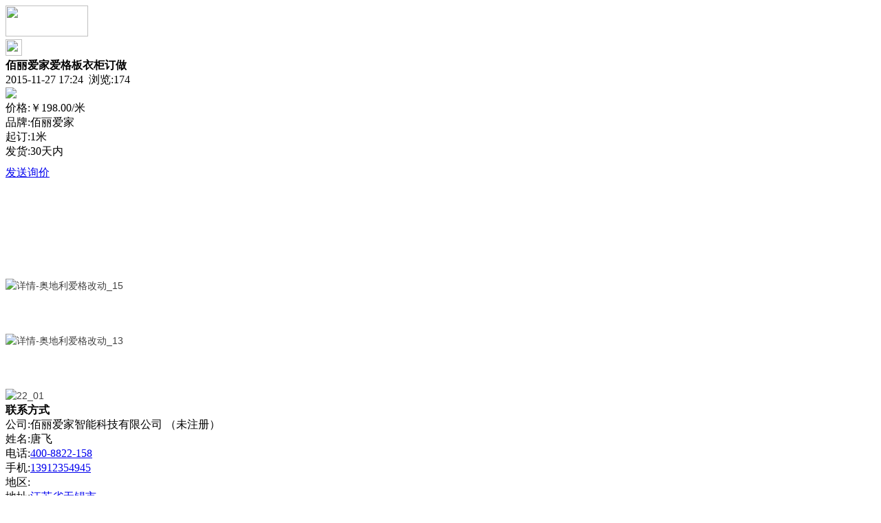

--- FILE ---
content_type: text/html;charset=UTF-8
request_url: https://m.clttz.com/sell/show-21753.html
body_size: 4377
content:
<!doctype html>
<html>
<head>
<meta charset="UTF-8"/>
<title>佰丽爱家爱格板衣柜订做__布艺窗帘产品_窗帘头条</title>
<meta name="keywords" content="佰丽爱家爱格板衣柜订做,供应,"/>
<meta name="description" content="佰丽爱家爱格板衣柜订做"/>
<meta name="viewport" content="initial-scale=1.0,maximum-scale=1.0,minimum-scale=1.0,user-scalable=0,width=device-width"/>
<meta http-equiv="Cache-Control" content="no-siteapp"/>
<meta name="generator" content="BoYi"/>
<meta name="format-detection" content="telephone=no"/>
<meta name="apple-mobile-web-app-capable" content="yes"/>
<meta name="apple-mobile-web-app-title" content="窗帘头条"/>
<meta name="apple-mobile-web-app-status-bar-style" content="default"/>
<link rel="apple-touch-icon-precomposed" href="https://m.clttz.com/apple-touch-icon-precomposed.png"/>
<meta name="mobile-web-app-capable" content="yes">
<link rel="icon" sizes="128x128" href="https://m.clttz.com/apple-touch-icon-precomposed.png">
<meta name="msapplication-TileImage" content="https://m.clttz.com/apple-touch-icon-precomposed.png">
<meta name="msapplication-TileColor" content="#007AFF">
<link rel="shortcut icon" type="image/x-icon" href="https://clttz.com/favicon.ico"/>
<link rel="bookmark" type="image/x-icon" href="https://clttz.com/favicon.ico"/>
<link rel="stylesheet" type="text/css" href="https://m.clttz.com/static/lib/jquery/jquery.mobile.custom.structure.min.css"/>
<link rel="stylesheet" type="text/css" href="https://m.clttz.com/static/style.css"/>
<script type="text/javascript" src="https://m.clttz.com/static/lib/jquery/jquery-2.1.1.min.js"></script>
<script type="text/javascript">
$(document).bind("mobileinit", function() {
　　$.mobile.ajaxEnabled = false;
});
var Dbrowser = '',AJPath = 'https://m.clttz.com/ajax.php',DTPath = 'https://clttz.com/',DTMob = 'https://m.clttz.com/';
if(!('ontouchend' in document) && window.location.href.indexOf('device.php') == -1) window.location='https://m.clttz.com/api/device.php?uri=https%3A%2F%2Fclttz.com%2Fsell%2Fshow-21753.html';
</script>
<script type="text/javascript" src="https://m.clttz.com/static/lib/jquery/jquery.mobile.custom.min.js"></script>
<script type="text/javascript" src="https://m.clttz.com/static/js/common.js"></script>
<script type="text/javascript" src="https://m.clttz.com/static/js/fix.js"></script>
</head>
<body>
<div data-role="page">
<div class="ui-toast"></div>
<div class="ui-mask"></div>
<div class="ui-sheet"></div>
<div id="head-bar">
<div class="head-in">
<div class="logo">
  <a href="https://m.clttz.com/"><img src="https://m.clttz.com/static/img/logo_m.png" width="120" height="45"/></a>
</div>
<div class="head-in-title"></div>
<div class="head-in-right">
<a href="javascript:Dsheet('<a href=&#34;https://m.clttz.com/sell/inquiry-htm-itemid-21753.html&#34; data-transition=&#34;slideup&#34;><span>发送询价</span></a>|<a href=&#34;https://m.clttz.com/api/share.php?mid=5&itemid=21753&#34; data-transition=&#34;slideup&#34;><span>分享好友</span></a>|<a href=&#34;https://m.clttz.com/sell/&#34; data-direction=&#34;reverse&#34;><span>布艺窗帘产品首页</span></a>|<a href=&#34;https://m.clttz.com/channel.php&#34; data-direction=&#34;reverse&#34;><span>频道列表</span></a>', '取消');"><img src="https://m.clttz.com/static/img/icon-action.png" width="24" height="24"/></a>
</div>
</div>
<div class="head-bar-fix"></div>
</div><div class="listad"></div>
<div class="main">
<div class="title"><strong>佰丽爱家爱格板衣柜订做</strong></div>
  <div class="info">2015-11-27 17:24&nbsp;&nbsp;浏览:<span id="hits">174</span></div>
<div class="album">
<div id="album"><img src="http://img.jc68.com/201511/27/143826813915.jpg" id="photo" style="width:100%;"/></div>
<div>
<span class="album_c" id="dot_0" style="display:none;" onclick="album_show(0);">&nbsp;</span>
<span class="album_o" id="dot_1" style="display:none;" onclick="album_show(1);">&nbsp;</span>
<span class="album_o" id="dot_2" style="display:none;" onclick="album_show(2);">&nbsp;</span>
</div>
</div>
<script type="text/javascript">
var TB = ['http://img.jc68.com/201511/27/143826813915.jpg', '', ''];
</script>
<script type="text/javascript" src="https://m.clttz.com/static/js/album.js"></script><div class="content">
价格:<span class="f_red">￥198.00</span>/米<br/>
品牌:佰丽爱家<br/>起订:1米<br/>发货:30天内<br/><a href="https://m.clttz.com/sell/inquiry-htm-itemid-21753.html" data-transition="slideup"><div class="btn-blue" style="margin:10px 0;">发送询价</div></a>
<div>
<p style="margin: 0px auto; padding: 0px; border: 0px; color: rgb(76, 76, 76); font-family: 'Microsoft YaHei'; font-size: 12px; line-height: 15px; text-indent: 0px;"><img align="absmiddle" alt="" style="border: 0px; margin: 0px; padding: 0px; vertical-align: top; display: inline-block; float: none; color: rgb(64, 64, 64); font-family: tahoma, arial, 宋体, sans-serif; font-size: 14px; line-height: 19px;" src="http://img.jc68.com/201511/27/144130283915.jpg" /></p>
<p style="margin: 1.12em auto; padding: 0px; border: 0px; text-indent: 0px; line-height: 1.4; color: rgb(64, 64, 64); font-family: tahoma, arial, 宋体, sans-serif;"><img align="absmiddle" alt="" style="border: 0px; margin: 0px; padding: 0px; vertical-align: top; display: inline-block; float: none;" src="http://img.jc68.com/201511/27/144130663915.jpg" /></p>
<p style="margin: 0px auto; padding: 0px; border: 0px; color: rgb(76, 76, 76); font-family: 'Microsoft YaHei'; font-size: 12px; line-height: 15px; text-indent: 0px;"><img alt="" style="border: 0px; margin: 0px; padding: 0px; vertical-align: top; display: block; height: 1px; clear: both; color: rgb(64, 64, 64); font-family: tahoma, arial, 宋体, sans-serif; font-size: 14px; line-height: 21px;" src="http://img.jc68.com/201511/27/144130403915.gif" id="desc-module-4" class="desc_anchor" /></p>
<p style="margin: 1.12em auto; padding: 0px; border: 0px; text-indent: 0px; line-height: 1.4; color: rgb(64, 64, 64); font-family: tahoma, arial, 宋体, sans-serif;"><img align="absmiddle" alt="" style="border: 0px; margin: 0px; padding: 0px; vertical-align: top; display: inline-block; float: none;" src="http://img.jc68.com/201511/27/144130863915.jpg" /></p>
<p style="margin: 0px auto; padding: 0px; border: 0px; color: rgb(76, 76, 76); font-family: 'Microsoft YaHei'; font-size: 12px; line-height: 15px; text-indent: 0px;"><img alt="" style="border: 0px; margin: 0px; padding: 0px; vertical-align: top; display: block; height: 1px; clear: both; color: rgb(64, 64, 64); font-family: tahoma, arial, 宋体, sans-serif; font-size: 14px; line-height: 21px;" src="http://img.jc68.com/201511/27/144130403915.gif" id="desc-module-5" class="desc_anchor" /><img style="border: 0px; margin: 0px; padding: 0px; vertical-align: top; display: inline-block; color: rgb(64, 64, 64); font-family: tahoma, arial, 宋体, sans-serif; font-size: 14px; line-height: 21px;" src="http://img.jc68.com/201511/27/144130893915.jpg" alt="详情-奥地利爱格改动_15" /><img alt="" style="border: 0px; margin: 0px; padding: 0px; vertical-align: top; display: block; height: 1px; clear: both; color: rgb(64, 64, 64); font-family: tahoma, arial, 宋体, sans-serif; font-size: 14px; line-height: 21px;" src="http://img.jc68.com/201511/27/144130403915.gif" id="desc-module-6" class="desc_anchor" /></p>
<p style="margin: 1.12em auto; padding: 0px; border: 0px; text-indent: 0px; line-height: 1.4; color: rgb(64, 64, 64); font-family: tahoma, arial, 宋体, sans-serif;"><img align="absmiddle" alt="" style="border: 0px; margin: 0px; padding: 0px; vertical-align: top; display: inline-block; float: none;" src="http://img.jc68.com/201511/27/144130453915.jpg" /></p>
<p style="margin: 0px auto; padding: 0px; border: 0px; color: rgb(76, 76, 76); font-family: 'Microsoft YaHei'; font-size: 12px; line-height: 15px; text-indent: 0px;"><img alt="" style="border: 0px; margin: 0px; padding: 0px; vertical-align: top; display: block; height: 1px; clear: both; color: rgb(64, 64, 64); font-family: tahoma, arial, 宋体, sans-serif; font-size: 14px; line-height: 21px;" src="http://img.jc68.com/201511/27/144130403915.gif" id="desc-module-7" class="desc_anchor" /><img style="border: 0px; margin: 0px; padding: 0px; vertical-align: top; display: inline-block; color: rgb(64, 64, 64); font-family: tahoma, arial, 宋体, sans-serif; font-size: 14px; line-height: 21px;" src="http://img.jc68.com/201511/27/144130663915.jpg" alt="详情-奥地利爱格改动_13" /><img alt="" style="border: 0px; margin: 0px; padding: 0px; vertical-align: top; display: block; height: 1px; clear: both; color: rgb(64, 64, 64); font-family: tahoma, arial, 宋体, sans-serif; font-size: 14px; line-height: 21px;" src="http://img.jc68.com/201511/27/144130403915.gif" id="desc-module-8" class="desc_anchor" /></p>
<p style="margin: 1.12em auto; padding: 0px; border: 0px; text-indent: 0px; line-height: 1.4; color: rgb(64, 64, 64); font-family: tahoma, arial, 宋体, sans-serif;"><img align="absmiddle" alt="" style="border: 0px; margin: 0px; padding: 0px; vertical-align: top; display: inline-block; float: none;" src="http://img.jc68.com/201511/27/144130503915.jpg" /></p>
<p style="margin: 0px auto; padding: 0px; border: 0px; color: rgb(76, 76, 76); font-family: 'Microsoft YaHei'; font-size: 12px; line-height: 15px; text-indent: 0px;"><img style="border: 0px; margin: 0px; padding: 0px; vertical-align: top; display: inline-block; color: rgb(64, 64, 64); font-family: tahoma, arial, 宋体, sans-serif; font-size: 14px; line-height: 21px;" src="http://img.jc68.com/201511/27/144130653915.jpg" alt="22_01" /></p>
</div>     </div>
<div class="head bd-b"><strong>联系方式</strong></div>
<div class="contact">公司:佰丽爱家智能科技有限公司 （未注册）<br/>
姓名:唐飞<br/>电话:<a href="tel:400-8822-158">400-8822-158</a><br/>手机:<a href="tel:13912354945">13912354945</a><br/>地区:<br/>地址:<a href="https://m.clttz.com/api/address.php?auth=7d64kWfCbaWWzBkO0y-P-iNITTybPumvrFtZU6DAiLd8n6xJ8BWQUp4DUFLwzDmiKettNQ36CKjNCN-S-d1V0HOVR82nP8bmtnS7-S-2Z5e3YRc1xa9kO9Vc5s" rel="external" target="_blank">江苏省无锡市</a><br/>QQ:<a href="http://wpa.qq.com/msgrd?v=3&uin=3236141281&site=qq&menu=yes" target="_blank" rel="external">3236141281</a><br/></div>
</div>
<div class="artend">
  <div><a href="https://img.jc68.com/xiao/zhijia.jpg"><img src="https://img.jc68.com/xiao/zhijia.jpg" alt="建材之家小程序码" width="100" height="100"/></a><p>建材之家小程序</p></div>
<div><a href="https://img.jc68.com/ad/logo2wfu.jpg"><img src="https://img.jc68.com/ad/logo2wfu.jpg" alt="建材之家服务号" width="100" height="100"/></a><p>微信公众服务号</p></div>
<div><a href="https://img.jc68.com/xiao/news.jpg"><img src="https://img.jc68.com/xiao/news.jpg" alt="建材新媒体" width="100" height="100"/></a><p>建材新媒体</p></div>
</div>
<div class="title">
          <ul class="listtxt" style="font-size:14px;line-height:180%;">
               
          上一个:暂无信息
                 </ul>
                <ul class="listtxt" style="font-size:14px;line-height:180%;">
                        <li>下一个:<a href="https://m.clttz.com/sell/show-19080.html"><strong>欧达斯直销汕头衣柜移门价格 推拉门移门厂家 招商加盟</strong></a></li>
                        </ul>
</div>
<div class="listad">
<div></div>
<div></div>
</div>
<div class="box_head"><span class="f_r px14"><a href="https://m.clttz.com/news/">更多&raquo;</a></span><span>您可能感兴趣的布艺窗帘产品:</span></div>
<ul class="list-txt">
<li>
<a href="https://m.clttz.com/sell/show-19080.html" title="欧达斯直销汕头衣柜移门价格 推拉门移门厂家 招商加盟">欧达斯直销汕头衣柜移门价格 推拉门移门厂家 招商加盟</a>　
</li></ul><ul class="list-txt">
<li>
<a href="https://m.clttz.com/sell/show-19020.html" title="欧达斯直销衣柜移门厂 定制推拉门移门价格 专业生产">欧达斯直销衣柜移门厂 定制推拉门移门价格 专业生产</a>　
</li></ul><ul class="list-txt">
<li>
<a href="https://m.clttz.com/sell/show-19019.html" title="欧达斯i江门衣柜移门定制 衣柜推拉门厂 全国招商">欧达斯i江门衣柜移门定制 衣柜推拉门厂 全国招商</a>　
</li></ul><ul class="list-txt">
<li>
<a href="https://m.clttz.com/sell/show-18949.html" title="欧达斯定制中山衣柜移门 衣柜推拉门厂家 全国招商">欧达斯定制中山衣柜移门 衣柜推拉门厂家 全国招商</a>　
</li></ul><ul class="list-txt">
<li>
<a href="https://m.clttz.com/sell/show-18948.html" title="欧达斯畅销衣柜移门 推拉门移门定制厂 专业设计">欧达斯畅销衣柜移门 推拉门移门定制厂 专业设计</a>　
</li></ul><ul class="list-txt">
<li>
<a href="https://m.clttz.com/sell/show-18911.html" title="欧达斯直销衣柜移门 推拉门厂家 量身订制">欧达斯直销衣柜移门 推拉门厂家 量身订制</a>　
</li></ul><div class="box_head"><span class="f_r px12"><a href="https://m.clttz.com/sell/">更多&raquo;</a></span><span>有关<strong>  </strong>的产品：</span></div>
<div class="sell">
<div><a href="https://m.clttz.com/sell/show-33327.html"><img src="http://img.jc68.com/201705/20/154443564048.jpg.thumb.jpg" width="100" height="80" alt="易博仕铝方通吊顶木纹铝方通厂家直销" /></a>
<p><a href="https://m.clttz.com/sell/show-33327.html" title="易博仕铝方通吊顶木纹铝方通厂家直销">易博仕铝方通吊顶木纹铝方通厂家直销</a></p>
<p>价格：7.50/米</p>
</div>
<div><a href="https://m.clttz.com/sell/show-33322.html"><img src="http://img.jc68.com/201705/18/201335734048.jpg.thumb.jpg" width="100" height="80" alt="易博仕勾搭式垂帘铝挂片吊顶天花" /></a>
<p><a href="https://m.clttz.com/sell/show-33322.html" title="易博仕勾搭式垂帘铝挂片吊顶天花">易博仕勾搭式垂帘铝挂片吊顶天花</a></p>
<p>价格：8.50/米</p>
</div>
<div><a href="https://m.clttz.com/sell/show-33245.html"><img src="http://img.jc68.com/201704/06/173222294048.jpg.thumb.jpg" width="100" height="80" alt="供应易博仕氟碳铝单板幕墙铝单板厂家直销" /></a>
<p><a href="https://m.clttz.com/sell/show-33245.html" title="供应易博仕氟碳铝单板幕墙铝单板厂家直销">供应易博仕氟碳铝单板幕墙铝单板厂家直销</a></p>
<p>价格：198.00/平方米</p>
</div>
<div><a href="https://m.clttz.com/sell/show-33244.html"><img src="http://img.jc68.com/201704/06/173222294048.jpg.thumb.jpg" width="100" height="80" alt="供应易博仕氟碳铝单板幕墙铝单板厂家直销" /></a>
<p><a href="https://m.clttz.com/sell/show-33244.html" title="供应易博仕氟碳铝单板幕墙铝单板厂家直销">供应易博仕氟碳铝单板幕墙铝单板厂家直销</a></p>
<p>价格：198.00/平方米</p>
</div>
<div><a href="https://m.clttz.com/sell/show-33243.html"><img src="http://img.jc68.com/201704/06/172325864048.jpg.thumb.jpg" width="100" height="80" alt="易博仕铝天花吊顶明架跌级铝扣板600*600厂家直销" /></a>
<p><a href="https://m.clttz.com/sell/show-33243.html" title="易博仕铝天花吊顶明架跌级铝扣板600*600厂家直销">易博仕铝天花吊顶明架跌级铝扣板600*600厂家直销</a></p>
<p>价格：38.00/平方米</p>
</div>
<div><a href="https://m.clttz.com/sell/show-24687.html"><img src="http://img.jc68.com/201609/26/123240904048.jpg.thumb.jpg" width="100" height="80" alt="供应易博仕c型铝条扣 防风铝条扣天花厂家直销" /></a>
<p><a href="https://m.clttz.com/sell/show-24687.html" title="供应易博仕c型铝条扣 防风铝条扣天花厂家直销">供应易博仕c型铝条扣 防风铝条扣天花厂家直销</a></p>
<p>价格：38.00/平方米</p>
</div>
</div>
<div class="sell">
<div><a href="https://m.clttz.com/sell/show-33327.html"><img src="http://img.jc68.com/201705/20/154443564048.jpg.thumb.jpg" width="100" height="80" alt="易博仕铝方通吊顶木纹铝方通厂家直销" /></a>
<p><a href="https://m.clttz.com/sell/show-33327.html" title="易博仕铝方通吊顶木纹铝方通厂家直销">易博仕铝方通吊顶木纹铝方通厂家直销</a></p>
<p>价格：7.50/米</p>
</div>
<div><a href="https://m.clttz.com/sell/show-33322.html"><img src="http://img.jc68.com/201705/18/201335734048.jpg.thumb.jpg" width="100" height="80" alt="易博仕勾搭式垂帘铝挂片吊顶天花" /></a>
<p><a href="https://m.clttz.com/sell/show-33322.html" title="易博仕勾搭式垂帘铝挂片吊顶天花">易博仕勾搭式垂帘铝挂片吊顶天花</a></p>
<p>价格：8.50/米</p>
</div>
<div><a href="https://m.clttz.com/sell/show-33245.html"><img src="http://img.jc68.com/201704/06/173222294048.jpg.thumb.jpg" width="100" height="80" alt="供应易博仕氟碳铝单板幕墙铝单板厂家直销" /></a>
<p><a href="https://m.clttz.com/sell/show-33245.html" title="供应易博仕氟碳铝单板幕墙铝单板厂家直销">供应易博仕氟碳铝单板幕墙铝单板厂家直销</a></p>
<p>价格：198.00/平方米</p>
</div>
<div><a href="https://m.clttz.com/sell/show-33244.html"><img src="http://img.jc68.com/201704/06/173222294048.jpg.thumb.jpg" width="100" height="80" alt="供应易博仕氟碳铝单板幕墙铝单板厂家直销" /></a>
<p><a href="https://m.clttz.com/sell/show-33244.html" title="供应易博仕氟碳铝单板幕墙铝单板厂家直销">供应易博仕氟碳铝单板幕墙铝单板厂家直销</a></p>
<p>价格：198.00/平方米</p>
</div>
<div><a href="https://m.clttz.com/sell/show-33243.html"><img src="http://img.jc68.com/201704/06/172325864048.jpg.thumb.jpg" width="100" height="80" alt="易博仕铝天花吊顶明架跌级铝扣板600*600厂家直销" /></a>
<p><a href="https://m.clttz.com/sell/show-33243.html" title="易博仕铝天花吊顶明架跌级铝扣板600*600厂家直销">易博仕铝天花吊顶明架跌级铝扣板600*600厂家直销</a></p>
<p>价格：38.00/平方米</p>
</div>
<div><a href="https://m.clttz.com/sell/show-24687.html"><img src="http://img.jc68.com/201609/26/123240904048.jpg.thumb.jpg" width="100" height="80" alt="供应易博仕c型铝条扣 防风铝条扣天花厂家直销" /></a>
<p><a href="https://m.clttz.com/sell/show-24687.html" title="供应易博仕c型铝条扣 防风铝条扣天花厂家直销">供应易博仕c型铝条扣 防风铝条扣天花厂家直销</a></p>
<p>价格：38.00/平方米</p>
</div>
</div>
<div class="foot-p">
<a href="https://m.clttz.com/bbs">移动社区</a>
<a href="https://m.dinlou.com/">天花之家</a>
<a href="https://m.nm63.com/">木门之家</a> 
<a href="https://m.w829.com/">灯具之家</a> 
<a href="https://m.t792.com/">铁艺之家</a> 
<a href="https://m.gr25.com/">幕墙之家</a>
<a href="https://m.wu23.com/">五金头条</a>
<a href="https://m.lw35.com/">楼梯头条</a>
<a href="https://m.qk79.com/">墙纸头条</a> 
<a href="https://m.bi81.com/">壁纸头条</a>
<a href="https://m.li32.com/">玻璃头条</a> 
  
<a href="https://m.y-8.cn/">老姚之家</a>
<a href="https://m.h-7.cn/">灯饰之家</a>
<a href="https://m.dq27.cn/">电气之家</a>
<a href="https://m.qjtt.cn/">全景头条</a>
<a href="https://m.zm755.com/">照明之家</a>
<a href="https://m.fs755.com/">防水之家</a>
<a href="https://m.fd755.com/">防盗之家</a>
<a href="https://m.qkl07.com/">区快洞察</a>
<a href="https://m.jc68.com/">建材</a>
<a href="https://m-zaozhuang.jc68.com/">枣庄建材</a>
<a href="https://m-linyi.jc68.com/">临沂建材</a>
<a href="https://m-nanchang.jc68.com/">南昌建材</a>
<a href="https://m-shangrao.jc68.com/">上饶建材</a>
<a href="https://m-jxfuzhou.jc68.com/">抚州建材</a>
<a href="https://m-yichun.jc68.com/">宜春建材</a>
<a href="https://m-jian.jc68.com/">吉安建材</a>
<a href="https://m-ganzhou.jc68.com/">赣州建材</a>
<a href="https://m-yingtan.jc68.com/">鹰潭建材</a>
<a href="https://m-xinyu.jc68.com/">新余建材</a>
<a href="https://m-jiujiang.jc68.com/">九江建材</a>
<a href="https://m-pingxiang.jc68.com/">萍乡建材</a>
<a href="https://m-jingdezhen.jc68.com/">景德镇陶瓷</a>
<a href="https://m-sjz.jc68.com/">石家庄建材</a>
<a href="https://m-hengshui.jc68.com/">衡水建材</a>
<a href="https://m-langfang.jc68.com/">廊坊建材</a>
<a href="https://m-cangzhou.jc68.com/">沧州建材</a>
<a href="https://m-chengde.jc68.com/">承德建材</a>
<a href="https://m.jc68.com/">建材之家</a>
<a href="https://my.jc68.com/">企业之家</a>
<a href="https://720.jc68.com/">720全景</a>
</div>
<div class="foot-bar-fix"></div>
<div class="foot-bar">
<ul>
<li class="icon-home"><a href="https://m.clttz.com/" data-transition="none"><span>窗帘头条</span></a></li>
<li class="icon-channel"><a href="https://m.clttz.com/channel.php" data-transition="none"><span>频道栏目</span></a></li>
<li class="icon-my"><a href="https://m.clttz.com/my.php" data-transition="none"><span>会员中心</span></a></li>
<li class="icon-channel"><a href="https://m.clttz.com/club/" data-transition="none"><span>窗帘头条圈</span></a></li>
<li class="icon-more"><a href="https://m.clttz.com/more.php" data-transition="none"><span>更多</span></a></li>
</ul>
</div>
<div style="display:none">
(c)2015-2017 Bybc.cn SYSTEM All Rights Reserved </div>
<script async src="https://pagead2.googlesyndication.com/pagead/js/adsbygoogle.js"></script>
<script>
     (adsbygoogle = window.adsbygoogle || []).push({
          google_ad_client: "ca-pub-0682039769167954",
          enable_page_level_ads: true
     });
</script>
<script>
(function(){
var src = "https://jspassport.ssl.qhimg.com/11.0.1.js?d182b3f28525f2db83acfaaf6e696dba";
document.write('<script src="' + src + '" id="sozz"><\/script>');
})();
</script>
</body>
</html>

--- FILE ---
content_type: text/html; charset=utf-8
request_url: https://www.google.com/recaptcha/api2/aframe
body_size: 258
content:
<!DOCTYPE HTML><html><head><meta http-equiv="content-type" content="text/html; charset=UTF-8"></head><body><script nonce="zZ3w1ctnQjVlLq-sFboW3w">/** Anti-fraud and anti-abuse applications only. See google.com/recaptcha */ try{var clients={'sodar':'https://pagead2.googlesyndication.com/pagead/sodar?'};window.addEventListener("message",function(a){try{if(a.source===window.parent){var b=JSON.parse(a.data);var c=clients[b['id']];if(c){var d=document.createElement('img');d.src=c+b['params']+'&rc='+(localStorage.getItem("rc::a")?sessionStorage.getItem("rc::b"):"");window.document.body.appendChild(d);sessionStorage.setItem("rc::e",parseInt(sessionStorage.getItem("rc::e")||0)+1);localStorage.setItem("rc::h",'1768720292879');}}}catch(b){}});window.parent.postMessage("_grecaptcha_ready", "*");}catch(b){}</script></body></html>